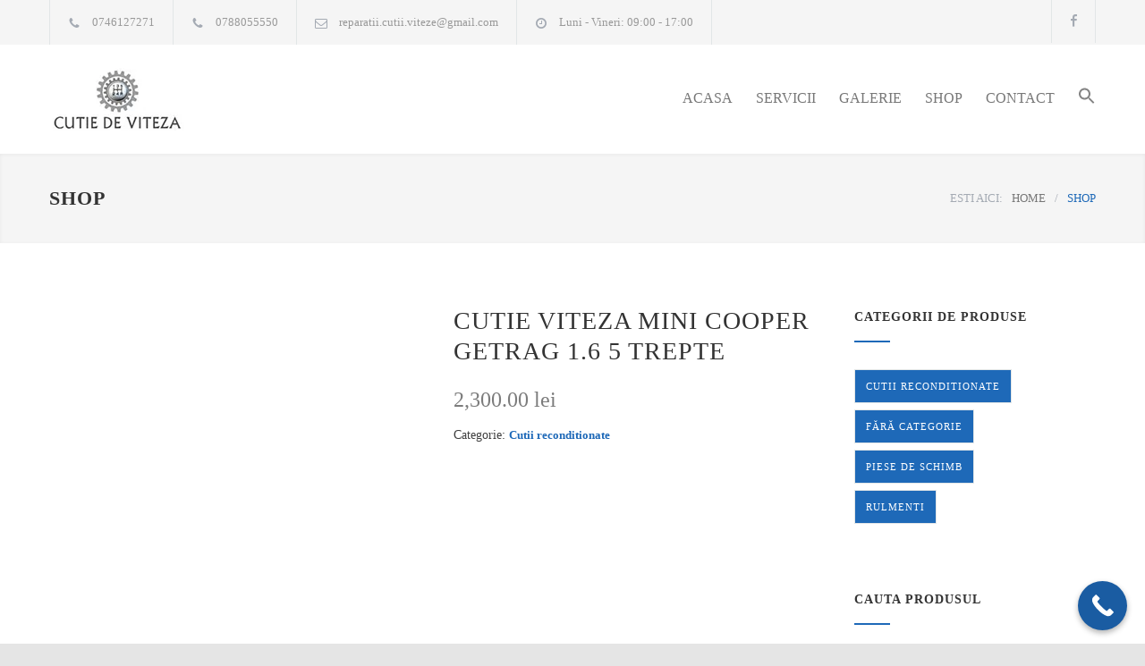

--- FILE ---
content_type: text/html; charset=UTF-8
request_url: https://cutieviteza.ro/produs/cutie-viteza-mini-cooper-getrag-1-6-5-trepte/
body_size: 18926
content:
<!DOCTYPE html><html lang="ro-RO"><head><script data-no-optimize="1">var litespeed_docref=sessionStorage.getItem("litespeed_docref");litespeed_docref&&(Object.defineProperty(document,"referrer",{get:function(){return litespeed_docref}}),sessionStorage.removeItem("litespeed_docref"));</script> <meta http-equiv="content-type" content="text/html; charset=UTF-8" /><meta name="generator" content="WordPress 6.9" /><meta name="viewport" content="width=device-width, initial-scale=1, maximum-scale=1.2" /><meta name="description" content="" /><meta name="format-detection" content="telephone=no" /><link rel="alternate" type="application/rss+xml" title="RSS 2.0" href="https://cutieviteza.ro/feed/" /><link rel="pingback" href="https://cutieviteza.ro/xmlrpc.php" /><link rel="shortcut icon" href="https://cutieviteza.ro/wp-content/uploads/2019/03/favicon.png" /><meta name='robots' content='index, follow, max-image-preview:large, max-snippet:-1, max-video-preview:-1' /><title>Cutie viteza Mini Cooper Getrag 1.6 5 trepte - Cutie Viteze</title><link rel="canonical" href="https://cutieviteza.ro/produs/cutie-viteza-mini-cooper-getrag-1-6-5-trepte/" /><meta property="og:locale" content="ro_RO" /><meta property="og:type" content="article" /><meta property="og:title" content="Cutie viteza Mini Cooper Getrag 1.6 5 trepte - Cutie Viteze" /><meta property="og:description" content="De vanzare cutie de viteze pentru Mini Cooper Mini One Getrag motorizare 1.6 in 5 trepte . Cutia functioneaza perfect . Pretul afisat este cu cutia de viteze defecta la schimb . Innainte de plasarea comenzi va rugam sa verificati telefonic disponibilitatea pieselor." /><meta property="og:url" content="https://cutieviteza.ro/produs/cutie-viteza-mini-cooper-getrag-1-6-5-trepte/" /><meta property="og:site_name" content="Cutie Viteze" /><meta property="article:modified_time" content="2025-06-07T08:06:01+00:00" /><meta property="og:image" content="https://cutieviteza.ro/wp-content/uploads/2020/10/getrag-a.jpeg" /><meta property="og:image:width" content="1137" /><meta property="og:image:height" content="1053" /><meta property="og:image:type" content="image/jpeg" /><meta name="twitter:card" content="summary_large_image" /> <script type="application/ld+json" class="yoast-schema-graph">{"@context":"https://schema.org","@graph":[{"@type":"WebPage","@id":"https://cutieviteza.ro/produs/cutie-viteza-mini-cooper-getrag-1-6-5-trepte/","url":"https://cutieviteza.ro/produs/cutie-viteza-mini-cooper-getrag-1-6-5-trepte/","name":"Cutie viteza Mini Cooper Getrag 1.6 5 trepte - Cutie Viteze","isPartOf":{"@id":"https://cutieviteza.ro/#website"},"primaryImageOfPage":{"@id":"https://cutieviteza.ro/produs/cutie-viteza-mini-cooper-getrag-1-6-5-trepte/#primaryimage"},"image":{"@id":"https://cutieviteza.ro/produs/cutie-viteza-mini-cooper-getrag-1-6-5-trepte/#primaryimage"},"thumbnailUrl":"https://cutieviteza.ro/wp-content/uploads/2020/10/getrag-a.jpeg","datePublished":"2020-10-16T08:05:32+00:00","dateModified":"2025-06-07T08:06:01+00:00","breadcrumb":{"@id":"https://cutieviteza.ro/produs/cutie-viteza-mini-cooper-getrag-1-6-5-trepte/#breadcrumb"},"inLanguage":"ro-RO","potentialAction":[{"@type":"ReadAction","target":["https://cutieviteza.ro/produs/cutie-viteza-mini-cooper-getrag-1-6-5-trepte/"]}]},{"@type":"ImageObject","inLanguage":"ro-RO","@id":"https://cutieviteza.ro/produs/cutie-viteza-mini-cooper-getrag-1-6-5-trepte/#primaryimage","url":"https://cutieviteza.ro/wp-content/uploads/2020/10/getrag-a.jpeg","contentUrl":"https://cutieviteza.ro/wp-content/uploads/2020/10/getrag-a.jpeg","width":1137,"height":1053},{"@type":"BreadcrumbList","@id":"https://cutieviteza.ro/produs/cutie-viteza-mini-cooper-getrag-1-6-5-trepte/#breadcrumb","itemListElement":[{"@type":"ListItem","position":1,"name":"Home","item":"https://cutieviteza.ro/"},{"@type":"ListItem","position":2,"name":"SHOP","item":"https://cutieviteza.ro/shop/"},{"@type":"ListItem","position":3,"name":"Cutie viteza Mini Cooper Getrag 1.6 5 trepte"}]},{"@type":"WebSite","@id":"https://cutieviteza.ro/#website","url":"https://cutieviteza.ro/","name":"Cutie Viteze","description":"","potentialAction":[{"@type":"SearchAction","target":{"@type":"EntryPoint","urlTemplate":"https://cutieviteza.ro/?s={search_term_string}"},"query-input":{"@type":"PropertyValueSpecification","valueRequired":true,"valueName":"search_term_string"}}],"inLanguage":"ro-RO"}]}</script> <link rel='dns-prefetch' href='//fonts.googleapis.com' /><link rel="alternate" type="application/rss+xml" title="Cutie Viteze &raquo; Flux" href="https://cutieviteza.ro/feed/" /><link rel="alternate" type="application/rss+xml" title="Cutie Viteze &raquo; Flux comentarii" href="https://cutieviteza.ro/comments/feed/" /><link rel="alternate" type="application/rss+xml" title="Flux comentarii Cutie Viteze &raquo; Cutie viteza Mini Cooper Getrag 1.6 5 trepte" href="https://cutieviteza.ro/produs/cutie-viteza-mini-cooper-getrag-1-6-5-trepte/feed/" /><link rel="alternate" title="oEmbed (JSON)" type="application/json+oembed" href="https://cutieviteza.ro/wp-json/oembed/1.0/embed?url=https%3A%2F%2Fcutieviteza.ro%2Fprodus%2Fcutie-viteza-mini-cooper-getrag-1-6-5-trepte%2F" /><link rel="alternate" title="oEmbed (XML)" type="text/xml+oembed" href="https://cutieviteza.ro/wp-json/oembed/1.0/embed?url=https%3A%2F%2Fcutieviteza.ro%2Fprodus%2Fcutie-viteza-mini-cooper-getrag-1-6-5-trepte%2F&#038;format=xml" /><link data-optimized="2" rel="stylesheet" href="https://cutieviteza.ro/wp-content/litespeed/css/d8c30df5fd319890573edaed88a19493.css?ver=3176d" /> <script type="litespeed/javascript" data-src="https://cutieviteza.ro/wp-includes/js/jquery/jquery.min.js" id="jquery-core-js"></script> <script></script><link rel="https://api.w.org/" href="https://cutieviteza.ro/wp-json/" /><link rel="alternate" title="JSON" type="application/json" href="https://cutieviteza.ro/wp-json/wp/v2/product/2370" /><link rel="EditURI" type="application/rsd+xml" title="RSD" href="https://cutieviteza.ro/xmlrpc.php?rsd" /><meta name="generator" content="WordPress 6.9" /><meta name="generator" content="WooCommerce 10.4.3" /><link rel='shortlink' href='https://cutieviteza.ro/?p=2370' /> <script type="litespeed/javascript" data-src="https://www.googletagmanager.com/gtag/js?id=UA-214969711-1"></script> <script type="litespeed/javascript">window.dataLayer=window.dataLayer||[];function gtag(){dataLayer.push(arguments)}
gtag('js',new Date());gtag('config','UA-214969711-1')</script> <noscript><img height="1" width="1" style="display:none"
src="https://www.facebook.com/tr?id=330880508878414&ev=PageView&noscript=1"
/></noscript><meta name="facebook-domain-verification" content="gu2vm5nw0qta5dqlbq0zdmu0n2mm39" /> <script type="litespeed/javascript" data-src="https://www.googletagmanager.com/gtag/js?id=AW-10821582302"></script> <script type="litespeed/javascript">window.dataLayer=window.dataLayer||[];function gtag(){dataLayer.push(arguments)}gtag('js',new Date());gtag('config','AW-10821582302')</script> 
 <script type="litespeed/javascript">gtag('config','AW-10821582302/rhlUCNvDzIkDEN77kKgo',{'phone_conversion_number':'0746127271'})</script> 
<noscript><style>.woocommerce-product-gallery{ opacity: 1 !important; }</style></noscript><meta name="generator" content="Powered by WPBakery Page Builder - drag and drop page builder for WordPress."/><meta name="generator" content="Powered by Slider Revolution 6.6.16 - responsive, Mobile-Friendly Slider Plugin for WordPress with comfortable drag and drop interface." />
<noscript><style>.wpb_animate_when_almost_visible { opacity: 1; }</style></noscript></head><body class="wp-singular product-template-default single single-product postid-2370 wp-theme-carservice theme-carservice woocommerce woocommerce-page woocommerce-no-js carservice wpb-js-composer js-comp-ver-7.0 vc_responsive"><div class="site-container"><div class="header-top-bar-container clearfix"><div class="header-top-bar"><div id='carservice_contact_details_list-2' class='widget cs_contact_details_list_widget'><ul class="contact-details clearfix"><li class="template-phone">
<a href="tel:0746127271">
0746127271					</a></li><li class="template-phone">
<a href="tel:0788055550">
0788055550					</a></li><li class="template-mail">
<a href="mailto:reparatii.cutii.viteze@gmail.com">
reparatii.cutii.viteze@gmail.com					</a></li><li class="template-clock">
Luni - Vineri: 09:00 - 17:00</li></ul></div><div id='carservice_social_icons-2' class='widget cs_social_icons_widget'><ul class="social-icons"><li><a  target='_blank' href="https://www.facebook.com/reparatiicutiivitezemanuale/" class="social-facebook"></a></li></ul></div></div>
<a href="#" class="header-toggle template-arrow-up"></a></div><div class="header-container sticky"><div class="vertical-align-table"><div class="header clearfix"><div class="logo vertical-align-cell"><h1><a href="https://cutieviteza.ro" title="Cutie Viteze">
<img data-lazyloaded="1" src="[data-uri]" width="151" height="70" data-src="https://cutieviteza.ro/wp-content/uploads/2019/03/cutiedeviteza-1.jpg" alt="logo">
</a></h1></div>
<a href="#" class="mobile-menu-switch vertical-align-cell">
<span class="line"></span>
<span class="line"></span>
<span class="line"></span>
</a><div class="menu-container clearfix vertical-align-cell"><nav class="menu-meniu-container"><ul id="menu-meniu" class="sf-menu"><li id="menu-item-1641" class="menu-item menu-item-type-post_type menu-item-object-page menu-item-home menu-item-1641"><a href="https://cutieviteza.ro/">ACASA</a></li><li id="menu-item-1643" class="menu-item menu-item-type-post_type menu-item-object-page menu-item-has-children menu-item-1643"><a href="https://cutieviteza.ro/servicii/">SERVICII</a><ul class="sub-menu"><li id="menu-item-1650" class="menu-item menu-item-type-post_type menu-item-object-ql_services menu-item-1650"><a href="https://cutieviteza.ro/services/reparatii-cutii-viteza/">REPARATII CUTII VITEZA</a></li><li id="menu-item-1654" class="menu-item menu-item-type-post_type menu-item-object-ql_services menu-item-1654"><a href="https://cutieviteza.ro/services/cutii-reconditionate/">CUTII RECONDITIONATE</a></li><li id="menu-item-1653" class="menu-item menu-item-type-post_type menu-item-object-ql_services menu-item-1653"><a href="https://cutieviteza.ro/services/piese-de-schimb/">PIESE DE SCHIMB</a></li></ul></li><li id="menu-item-1642" class="menu-item menu-item-type-post_type menu-item-object-page menu-item-1642"><a href="https://cutieviteza.ro/galerie/">GALERIE</a></li><li id="menu-item-1644" class="menu-item menu-item-type-post_type menu-item-object-page current_page_parent menu-item-1644"><a href="https://cutieviteza.ro/shop/">SHOP</a></li><li id="menu-item-1646" class="menu-item menu-item-type-post_type menu-item-object-page menu-item-1646"><a href="https://cutieviteza.ro/contact/">CONTACT</a></li><li class=" astm-search-menu is-menu popup menu-item"><a href="#" role="button" aria-label="Search Icon Link"><svg width="20" height="20" class="search-icon" role="img" viewBox="2 9 20 5" focusable="false" aria-label="Search">
<path class="search-icon-path" d="M15.5 14h-.79l-.28-.27C15.41 12.59 16 11.11 16 9.5 16 5.91 13.09 3 9.5 3S3 5.91 3 9.5 5.91 16 9.5 16c1.61 0 3.09-.59 4.23-1.57l.27.28v.79l5 4.99L20.49 19l-4.99-5zm-6 0C7.01 14 5 11.99 5 9.5S7.01 5 9.5 5 14 7.01 14 9.5 11.99 14 9.5 14z"></path></svg></a></li></ul></nav></div><div class="mobile-menu-container"><div class="mobile-menu-divider"></div><nav class="menu-meniu-container"><ul id="menu-meniu-1" class="mobile-menu collapsible-mobile-submenus"><li class="menu-item menu-item-type-post_type menu-item-object-page menu-item-home menu-item-1641"><a href="https://cutieviteza.ro/">ACASA</a></li><li class="menu-item menu-item-type-post_type menu-item-object-page menu-item-has-children menu-item-1643"><a href="https://cutieviteza.ro/servicii/">SERVICII</a><a href="#" class="template-arrow-menu"></a><ul class="sub-menu"><li class="menu-item menu-item-type-post_type menu-item-object-ql_services menu-item-1650"><a href="https://cutieviteza.ro/services/reparatii-cutii-viteza/">REPARATII CUTII VITEZA</a></li><li class="menu-item menu-item-type-post_type menu-item-object-ql_services menu-item-1654"><a href="https://cutieviteza.ro/services/cutii-reconditionate/">CUTII RECONDITIONATE</a></li><li class="menu-item menu-item-type-post_type menu-item-object-ql_services menu-item-1653"><a href="https://cutieviteza.ro/services/piese-de-schimb/">PIESE DE SCHIMB</a></li></ul></li><li class="menu-item menu-item-type-post_type menu-item-object-page menu-item-1642"><a href="https://cutieviteza.ro/galerie/">GALERIE</a></li><li class="menu-item menu-item-type-post_type menu-item-object-page current_page_parent menu-item-1644"><a href="https://cutieviteza.ro/shop/">SHOP</a></li><li class="menu-item menu-item-type-post_type menu-item-object-page menu-item-1646"><a href="https://cutieviteza.ro/contact/">CONTACT</a></li><li class=" astm-search-menu is-menu popup menu-item"><a href="#" role="button" aria-label="Search Icon Link"><svg width="20" height="20" class="search-icon" role="img" viewBox="2 9 20 5" focusable="false" aria-label="Search">
<path class="search-icon-path" d="M15.5 14h-.79l-.28-.27C15.41 12.59 16 11.11 16 9.5 16 5.91 13.09 3 9.5 3S3 5.91 3 9.5 5.91 16 9.5 16c1.61 0 3.09-.59 4.23-1.57l.27.28v.79l5 4.99L20.49 19l-4.99-5zm-6 0C7.01 14 5 11.99 5 9.5S7.01 5 9.5 5 14 7.01 14 9.5 11.99 14 9.5 14z"></path></svg></a></li></ul></nav></div></div></div></div><div class="theme-page padding-bottom-70"><div class="vc_row wpb_row vc_row-fluid gray full-width page-header vertical-align-table"><div class="vc_row wpb_row vc_inner vc_row-fluid"><div class="page-header-left"><h1>SHOP</h1></div><div class="page-header-right"><div class="bread-crumb-container">
<label>ESTI AICI:</label><ul class="bread-crumb"><li>
<a href="https://cutieviteza.ro" title="Home">
HOME							</a></li><li class="separator">
&#47;</li><li>
SHOP</li></ul></div></div></div></div><div class="clearfix"><div class="vc_row wpb_row vc_row-fluid margin-top-70"><div class="vc_col-sm-9 wpb_column vc_column_container"><div class="wpb_wrapper"><div class="woocommerce-notices-wrapper"></div><div id="product-2370" class="product type-product post-2370 status-publish first instock product_cat-cutii-reconditionate has-post-thumbnail shipping-taxable purchasable product-type-simple"><div class="woocommerce-product-gallery woocommerce-product-gallery--with-images woocommerce-product-gallery--columns-4 images" data-columns="4" style="opacity: 0; transition: opacity .25s ease-in-out;"><div class="woocommerce-product-gallery__wrapper"><div data-thumb="https://cutieviteza.ro/wp-content/uploads/2020/10/getrag-a-150x150.jpeg" data-thumb-alt="Cutie viteza Mini Cooper Getrag 1.6 5 trepte" data-thumb-srcset="https://cutieviteza.ro/wp-content/uploads/2020/10/getrag-a-150x150.jpeg 150w, https://cutieviteza.ro/wp-content/uploads/2020/10/getrag-a-300x300.jpeg 300w, https://cutieviteza.ro/wp-content/uploads/2020/10/getrag-a-90x90.jpeg 90w"  data-thumb-sizes="(max-width: 150px) 100vw, 150px" class="woocommerce-product-gallery__image"><a href="https://cutieviteza.ro/wp-content/uploads/2020/10/getrag-a.jpeg"><img width="600" height="556" src="https://cutieviteza.ro/wp-content/uploads/2020/10/getrag-a-600x556.jpeg" class="wp-post-image" alt="Cutie viteza Mini Cooper Getrag 1.6 5 trepte" data-caption="" data-src="https://cutieviteza.ro/wp-content/uploads/2020/10/getrag-a.jpeg" data-large_image="https://cutieviteza.ro/wp-content/uploads/2020/10/getrag-a.jpeg" data-large_image_width="1137" data-large_image_height="1053" decoding="async" fetchpriority="high" srcset="https://cutieviteza.ro/wp-content/uploads/2020/10/getrag-a-600x556.jpeg 600w, https://cutieviteza.ro/wp-content/uploads/2020/10/getrag-a-300x278.jpeg 300w, https://cutieviteza.ro/wp-content/uploads/2020/10/getrag-a-768x711.jpeg 768w, https://cutieviteza.ro/wp-content/uploads/2020/10/getrag-a-1024x948.jpeg 1024w, https://cutieviteza.ro/wp-content/uploads/2020/10/getrag-a.jpeg 1137w" sizes="(max-width: 600px) 100vw, 600px" /></a></div><div data-thumb="https://cutieviteza.ro/wp-content/uploads/2020/10/getrag-b-150x150.jpeg" data-thumb-alt="Cutie viteza Mini Cooper Getrag 1.6 5 trepte - imagine 2" data-thumb-srcset="https://cutieviteza.ro/wp-content/uploads/2020/10/getrag-b-150x150.jpeg 150w, https://cutieviteza.ro/wp-content/uploads/2020/10/getrag-b-300x300.jpeg 300w, https://cutieviteza.ro/wp-content/uploads/2020/10/getrag-b-90x90.jpeg 90w"  data-thumb-sizes="(max-width: 150px) 100vw, 150px" class="woocommerce-product-gallery__image"><a href="https://cutieviteza.ro/wp-content/uploads/2020/10/getrag-b.jpeg"><img width="600" height="629" src="https://cutieviteza.ro/wp-content/uploads/2020/10/getrag-b-600x629.jpeg" class="" alt="Cutie viteza Mini Cooper Getrag 1.6 5 trepte - imagine 2" data-caption="" data-src="https://cutieviteza.ro/wp-content/uploads/2020/10/getrag-b.jpeg" data-large_image="https://cutieviteza.ro/wp-content/uploads/2020/10/getrag-b.jpeg" data-large_image_width="1077" data-large_image_height="1129" decoding="async" srcset="https://cutieviteza.ro/wp-content/uploads/2020/10/getrag-b-600x629.jpeg 600w, https://cutieviteza.ro/wp-content/uploads/2020/10/getrag-b-286x300.jpeg 286w, https://cutieviteza.ro/wp-content/uploads/2020/10/getrag-b-768x805.jpeg 768w, https://cutieviteza.ro/wp-content/uploads/2020/10/getrag-b-977x1024.jpeg 977w, https://cutieviteza.ro/wp-content/uploads/2020/10/getrag-b.jpeg 1077w" sizes="(max-width: 600px) 100vw, 600px" /></a></div></div></div><div class="summary entry-summary"><h1 class="product_title entry-title">Cutie viteza Mini Cooper Getrag 1.6 5 trepte</h1><p class="price"><span class="woocommerce-Price-amount amount"><bdi>2,300.00&nbsp;<span class="woocommerce-Price-currencySymbol">lei</span></bdi></span></p><form class="cart" action="https://cutieviteza.ro/produs/cutie-viteza-mini-cooper-getrag-1-6-5-trepte/" method="post" enctype='multipart/form-data'><div class="quantity">
<label class="screen-reader-text" for="quantity_69704a282929b">Cutie viteza Mini Cooper Getrag 1.6 5 trepte quantity</label>
<input type="button" class="minus" value="-"><input
type="number"
id="quantity_69704a282929b"
class="input-text qty text"
name="quantity"
value="1"
aria-label="Product quantity"
size="4"
min="1"
max=""
step="1"
placeholder=""
inputmode="numeric"
autocomplete="off"
/><input type="button" class="plus" value="+"></div><button type="submit" name="add-to-cart" value="2370" class="single_add_to_cart_button button alt">ADD TO CART</button></form><div class="product_meta">
<span class="posted_in">Categorie: <a href="https://cutieviteza.ro/categorie-produs/cutii-reconditionate/" rel="tag">Cutii reconditionate</a></span></div></div><div class="woocommerce-tabs wc-tabs-wrapper"><ul class="tabs wc-tabs" role="tablist"><li role="presentation" class="description_tab" id="tab-title-description">
<a href="#tab-description" role="tab" aria-controls="tab-description">
Descriere					</a></li><li role="presentation" class="reviews_tab" id="tab-title-reviews">
<a href="#tab-reviews" role="tab" aria-controls="tab-reviews">
Recenzii (0)					</a></li></ul><div class="woocommerce-Tabs-panel woocommerce-Tabs-panel--description panel entry-content wc-tab" id="tab-description" role="tabpanel" aria-labelledby="tab-title-description"><p>De vanzare cutie de viteze pentru Mini Cooper Mini One Getrag motorizare 1.6 in 5 trepte .<br />
Cutia functioneaza perfect .<br />
Pretul afisat este cu cutia de viteze defecta la schimb .<br />
Innainte de plasarea comenzi va rugam sa verificati telefonic disponibilitatea pieselor.</p></div><div class="woocommerce-Tabs-panel woocommerce-Tabs-panel--reviews panel entry-content wc-tab" id="tab-reviews" role="tabpanel" aria-labelledby="tab-title-reviews"><div id="reviews" class="woocommerce-Reviews"><div id="comments"><p class="woocommerce-noreviews">Nu exista review-uri.</p></div><div id="review_form_wrapper"><div id="review_form"><div id="respond" class="comment-respond">
<span id="reply-title" class="comment-reply-title">Be the first to review &ldquo;Cutie viteza Mini Cooper Getrag 1.6 5 trepte&rdquo; <small><a rel="nofollow" id="cancel-comment-reply-link" href="/produs/cutie-viteza-mini-cooper-getrag-1-6-5-trepte/#respond" style="display:none;">Anulează răspunsul</a></small></span><form action="https://cutieviteza.ro/wp-comments-post.php" method="post" id="commentform" class="comment-form"><p class="comment-notes"><span id="email-notes">Adresa ta de email nu va fi publicată.</span> <span class="required-field-message">Câmpurile obligatorii sunt marcate cu <span class="required">*</span></span></p><div class="comment-form-rating"><label for="rating">Raiting oferit&nbsp;<span class="required">*</span></label><select name="rating" id="rating" required><option value="">Rate&hellip;</option><option value="5">Perfect</option><option value="4">Good</option><option value="3">Average</option><option value="2">Not that bad</option><option value="1">Very poor</option>
</select></div><p class="comment-form-comment"><label for="comment">Your review&nbsp;<span class="required">*</span></label><textarea id="comment" name="comment" cols="45" rows="8" required></textarea></p><p class="comment-form-author"><label for="author">Name&nbsp;<span class="required">*</span></label><input id="author" name="author" type="text" value="" size="30" required /></p><p class="comment-form-email"><label for="email">Email&nbsp;<span class="required">*</span></label><input id="email" name="email" type="email" value="" size="30" required /></p><input class="ct-ultimate-gdpr-consent-field" type="checkbox" name="ct-ultimate-gdpr-consent-field" required id="ct-ultimate-gdpr-consent-field-wp-comments"/>
<label for="ct-ultimate-gdpr-consent-field-wp-comments">
Sunt de acord cu stocarea datelor mele conform Politicii de confidențialitate</label><p class="form-submit"><input name="submit" type="submit" id="submit" class="submit" value="Trimite" /> <input type='hidden' name='comment_post_ID' value='2370' id='comment_post_ID' />
<input type='hidden' name='comment_parent' id='comment_parent' value='0' /></p></form></div></div></div><div class="clear"></div></div></div></div><section class="related products page-margin-top-section"><h2>Related products</h2><ul class="products columns-4"><li class="product type-product post-1942 status-publish first instock product_cat-cutii-reconditionate has-post-thumbnail shipping-taxable purchasable product-type-simple">
<a href="https://cutieviteza.ro/produs/grup-vw-t5-2-5-4x4/" class="woocommerce-LoopProduct-link woocommerce-loop-product__link"><img data-lazyloaded="1" src="[data-uri]" width="300" height="300" data-src="https://cutieviteza.ro/wp-content/uploads/2019/11/grup-1-300x300.jpeg" class="attachment-woocommerce_thumbnail size-woocommerce_thumbnail" alt="Grup VW T5 2.5 4x4" decoding="async" data-srcset="https://cutieviteza.ro/wp-content/uploads/2019/11/grup-1-300x300.jpeg 300w, https://cutieviteza.ro/wp-content/uploads/2019/11/grup-1-150x150.jpeg 150w, https://cutieviteza.ro/wp-content/uploads/2019/11/grup-1-90x90.jpeg 90w" data-sizes="(max-width: 300px) 100vw, 300px" /><h2 class="woocommerce-loop-product__title">Grup VW T5 2.5 4&#215;4</h2>
<span class="price"><span class="woocommerce-Price-amount amount"><bdi>1,800.00&nbsp;<span class="woocommerce-Price-currencySymbol">lei</span></bdi></span></span>
</a><a href="/produs/cutie-viteza-mini-cooper-getrag-1-6-5-trepte/?add-to-cart=1942" aria-describedby="woocommerce_loop_add_to_cart_link_describedby_1942" data-quantity="1" class="button product_type_simple add_to_cart_button ajax_add_to_cart" data-product_id="1942" data-product_sku="" aria-label="Adaugă în coș: &amp;lbquo;Grup VW T5 2.5 4x4&rdquo;" rel="nofollow" data-success_message="&bdquo;Grup VW T5 2.5 4x4&rdquo; a fost adăugat în coș" role="button">ADD TO CART</a>	<span id="woocommerce_loop_add_to_cart_link_describedby_1942" class="screen-reader-text">
</span></li><li class="product type-product post-1840 status-publish instock product_cat-cutii-reconditionate has-post-thumbnail shipping-taxable purchasable product-type-simple">
<a href="https://cutieviteza.ro/produs/cutie-de-viteza-vw-audi-seat-1-2-1-4-tsi-6-trepte/" class="woocommerce-LoopProduct-link woocommerce-loop-product__link"><img data-lazyloaded="1" src="[data-uri]" width="300" height="300" data-src="https://cutieviteza.ro/wp-content/uploads/2019/06/NBW-300x300.jpeg" class="attachment-woocommerce_thumbnail size-woocommerce_thumbnail" alt="Cutie de viteza VW , AUDI, SEAT 1.2 / 1.4 TSI 6 TREPTE cod NBW" decoding="async" loading="lazy" data-srcset="https://cutieviteza.ro/wp-content/uploads/2019/06/NBW-300x300.jpeg 300w, https://cutieviteza.ro/wp-content/uploads/2019/06/NBW-150x150.jpeg 150w, https://cutieviteza.ro/wp-content/uploads/2019/06/NBW-90x90.jpeg 90w" data-sizes="auto, (max-width: 300px) 100vw, 300px" /><h2 class="woocommerce-loop-product__title">Cutie de viteza VW , AUDI, SEAT 1.2 / 1.4 TSI 6 TREPTE cod NBW</h2>
<span class="price"><span class="woocommerce-Price-amount amount"><bdi>3,000.00&nbsp;<span class="woocommerce-Price-currencySymbol">lei</span></bdi></span></span>
</a><a href="/produs/cutie-viteza-mini-cooper-getrag-1-6-5-trepte/?add-to-cart=1840" aria-describedby="woocommerce_loop_add_to_cart_link_describedby_1840" data-quantity="1" class="button product_type_simple add_to_cart_button ajax_add_to_cart" data-product_id="1840" data-product_sku="" aria-label="Adaugă în coș: &amp;lbquo;Cutie de viteza VW , AUDI, SEAT 1.2 / 1.4 TSI 6 TREPTE cod NBW&rdquo;" rel="nofollow" data-success_message="&bdquo;Cutie de viteza VW , AUDI, SEAT 1.2 / 1.4 TSI 6 TREPTE cod NBW&rdquo; a fost adăugat în coș" role="button">ADD TO CART</a>	<span id="woocommerce_loop_add_to_cart_link_describedby_1840" class="screen-reader-text">
</span></li><li class="product type-product post-1761 status-publish instock product_cat-cutii-reconditionate has-post-thumbnail shipping-taxable purchasable product-type-simple">
<a href="https://cutieviteza.ro/produs/cutie-de-viteza-m32-opel-astra-h-1-7-cdti-6-trepte/" class="woocommerce-LoopProduct-link woocommerce-loop-product__link"><img data-lazyloaded="1" src="[data-uri]" width="300" height="300" data-src="https://cutieviteza.ro/wp-content/uploads/2019/04/M32-FATA-300x300.jpeg" class="attachment-woocommerce_thumbnail size-woocommerce_thumbnail" alt="Cutie de viteze manuala  M32 OPEL ASTRA H 1.7 CDTI 6 TREPTE cod 55186625" decoding="async" loading="lazy" data-srcset="https://cutieviteza.ro/wp-content/uploads/2019/04/M32-FATA-300x300.jpeg 300w, https://cutieviteza.ro/wp-content/uploads/2019/04/M32-FATA-150x150.jpeg 150w, https://cutieviteza.ro/wp-content/uploads/2019/04/M32-FATA-90x90.jpeg 90w" data-sizes="auto, (max-width: 300px) 100vw, 300px" /><h2 class="woocommerce-loop-product__title">Cutie de viteze manuala  M32 OPEL ASTRA H 1.7 CDTI 6 TREPTE cod 55186625</h2>
<span class="price"><span class="woocommerce-Price-amount amount"><bdi>1,900.00&nbsp;<span class="woocommerce-Price-currencySymbol">lei</span></bdi></span></span>
</a><a href="/produs/cutie-viteza-mini-cooper-getrag-1-6-5-trepte/?add-to-cart=1761" aria-describedby="woocommerce_loop_add_to_cart_link_describedby_1761" data-quantity="1" class="button product_type_simple add_to_cart_button ajax_add_to_cart" data-product_id="1761" data-product_sku="" aria-label="Adaugă în coș: &amp;lbquo;Cutie de viteze manuala  M32 OPEL ASTRA H 1.7 CDTI 6 TREPTE cod 55186625&rdquo;" rel="nofollow" data-success_message="&bdquo;Cutie de viteze manuala  M32 OPEL ASTRA H 1.7 CDTI 6 TREPTE cod 55186625&rdquo; a fost adăugat în coș" role="button">ADD TO CART</a>	<span id="woocommerce_loop_add_to_cart_link_describedby_1761" class="screen-reader-text">
</span></li><li class="product type-product post-1889 status-publish last instock product_cat-cutii-reconditionate has-post-thumbnail shipping-taxable purchasable product-type-simple">
<a href="https://cutieviteza.ro/produs/cutie-de-viteza-vw-up-1-0/" class="woocommerce-LoopProduct-link woocommerce-loop-product__link"><img data-lazyloaded="1" src="[data-uri]" width="300" height="300" data-src="https://cutieviteza.ro/wp-content/uploads/2019/09/UP-fata-300x300.jpeg" class="attachment-woocommerce_thumbnail size-woocommerce_thumbnail" alt="Cutie de viteza VW UP 1.0" decoding="async" loading="lazy" data-srcset="https://cutieviteza.ro/wp-content/uploads/2019/09/UP-fata-300x300.jpeg 300w, https://cutieviteza.ro/wp-content/uploads/2019/09/UP-fata-150x150.jpeg 150w, https://cutieviteza.ro/wp-content/uploads/2019/09/UP-fata-90x90.jpeg 90w" data-sizes="auto, (max-width: 300px) 100vw, 300px" /><h2 class="woocommerce-loop-product__title">Cutie de viteza VW UP 1.0</h2>
<span class="price"><span class="woocommerce-Price-amount amount"><bdi>1,200.00&nbsp;<span class="woocommerce-Price-currencySymbol">lei</span></bdi></span></span>
</a><a href="/produs/cutie-viteza-mini-cooper-getrag-1-6-5-trepte/?add-to-cart=1889" aria-describedby="woocommerce_loop_add_to_cart_link_describedby_1889" data-quantity="1" class="button product_type_simple add_to_cart_button ajax_add_to_cart" data-product_id="1889" data-product_sku="" aria-label="Adaugă în coș: &amp;lbquo;Cutie de viteza VW UP 1.0&rdquo;" rel="nofollow" data-success_message="&bdquo;Cutie de viteza VW UP 1.0&rdquo; a fost adăugat în coș" role="button">ADD TO CART</a>	<span id="woocommerce_loop_add_to_cart_link_describedby_1889" class="screen-reader-text">
</span></li></ul></section></div></div></div><div class="vc_col-sm-3 wpb_column vc_column_container"><div class="wpb_wrapper"><div class="wpb_widgetised_column wpb_content_element clearfix"><div class="wpb_wrapper"><div id='woocommerce_product_categories-3' class='widget woocommerce widget_product_categories clearfix page-margin-top-section'><h6 class='box-header'>CATEGORII DE PRODUSE</h6><ul class="product-categories"><li class="cat-item cat-item-54 current-cat"><a href="https://cutieviteza.ro/categorie-produs/cutii-reconditionate/">Cutii reconditionate</a></li><li class="cat-item cat-item-45"><a href="https://cutieviteza.ro/categorie-produs/fara-categorie/">Fără categorie</a></li><li class="cat-item cat-item-55"><a href="https://cutieviteza.ro/categorie-produs/piese/">Piese de schimb</a></li><li class="cat-item cat-item-56"><a href="https://cutieviteza.ro/categorie-produs/rulmenti/">Rulmenti</a></li></ul></div><div id='woocommerce_product_search-3' class='widget woocommerce widget_product_search clearfix page-margin-top-section'><h6 class='box-header'>CAUTA PRODUSUL</h6><form role="search" method="get" class="woocommerce-product-search" action="https://cutieviteza.ro/">
<label class="screen-reader-text" for="woocommerce-product-search-field-0">Caută după:</label>
<input type="search" id="woocommerce-product-search-field-0" class="search-field" placeholder="Caută produse…" value="" name="s" />
<button type="submit" value="Caută" class="">Caută</button>
<input type="hidden" name="post_type" value="product" /></form></div></div></div></div></div></div></div></div><div class="vc_row wpb_row vc_row-fluid dark-gray full-width footer-row padding-top-30 padding-bottom-50"><div class="vc_row wpb_row vc_row-fluid padding-bottom-30"><div class="vc_row wpb_row vc_inner vc_row-fluid"><div class='vc_col-sm-4 wpb_column vc_column_container widget cs_contact_info_widget'><div class="contact-details-box sl-small-location-map"><p>com. Viisoara, jud. Cluj<br />
Câmpia Turzi, Romania</p></div></div><div class='vc_col-sm-4 wpb_column vc_column_container widget cs_contact_info_widget'><div class="contact-details-box sl-small-phone-circle"><p>Contacteaza-ne telefonic<br />
<a href="tel:0746127271">0746127271</a> /<a href="tel: 0788055550"> 0788055550</a></p></div></div><div class='vc_col-sm-4 wpb_column vc_column_container widget cs_contact_info_widget'><div class="contact-details-box sl-small-email"><p>Adresa de Email<br />
reparatii.cutii.viteze@gmail.com</p></div></div></div></div><div class="vc_row wpb_row vc_row-fluid top-border page-padding-top"><div class="vc_row wpb_row vc_inner vc_row-fluid row-4-4"><div class='vc_col-sm-3 wpb_column vc_column_container widget cs_contact_details_widget'><h6 class='box-header'>DESPRE NOI</h6><ul class="list simple margin-top-20 clearfix"><li>com. Viisoara, jud. Cluj</li><li>Câmpia Turzi, Romania</li><li><span>Telefon: <a href="tel:0746127271">0746127271</a> /<a href="tel: 0788055550"> 0788055550</a></li></span><li><span>Email: <a href="mailto:reparatii.cutii.viteze@gmail.com">reparatii.cutii.viteze@gmail.com</span></a></li></ul><ul class="social-icons gray margin-top-26 clearfix"><li><a target='_blank' href="https://www.facebook.com/reparatiicutiivitezemanuale/" class="social-facebook"></a></li></ul></div><div class='vc_col-sm-3 wpb_column vc_column_container widget cs_list_widget'><h6 class='box-header'>SERVICIILE NOASTRE</h6><ul class="list margin-top-20"><li class="template-bullet"><a href="https://cutieviteza.ro/services/reparatii-cutii-viteze/">Reparatii cutii viteze</a></li><li class="template-bullet"><a href="https://cutieviteza.ro/services/reconditionare-cutii/">Cutii reconditionate</a></li><li class="template-bullet"><a href="https://cutieviteza.ro/services/piese-de-schimb/">Piese de schimb</a></li></ul></div><div class='vc_col-sm-3 wpb_column vc_column_container widget cs_contact_details_widget'><h6 class='box-header'>PROGRAM</h6><ul class="list simple margin-top-20"><li><span>Luni:</span>9:00 - 17:00</li><li><span>Marti:</span>9:00 - 17:00</li><li><span>Miercuri:</span>9:00 - 17:00</li><li><span>Joi:</span>9:00 - 17:00</li><li><span>Vineri:</span>9:00 - 17:00</li><li><span>Sambata:</span>Inchis</li><li><span>Duminica:</span>Inchis</li></ul></div><div class='vc_col-sm-3 wpb_column vc_column_container widget cs_list_widget'><h6 class='box-header'>Protectia datelor</h6><ul class="list margin-top-20"><li class="template-bullet"><a href="https://cutieviteza.ro/politica-de-confidentialitate/">Politica de confidentialitate</a></li></ul></div></div></div></div><div class="vc_row wpb_row vc_row-fluid align-center padding-top-bottom-30">
<span class="copyright">
© Copyright 2024 Developed by <a href="https://fivetn.com/">Fivetn Development</a>				</span></div></div><div class="background-overlay"></div>
<a href="#top" class="scroll-top animated-element template-arrow-up" title="Scroll to top"></a> <script type="speculationrules">{"prefetch":[{"source":"document","where":{"and":[{"href_matches":"/*"},{"not":{"href_matches":["/wp-*.php","/wp-admin/*","/wp-content/uploads/*","/wp-content/*","/wp-content/plugins/*","/wp-content/themes/carservice/*","/*\\?(.+)"]}},{"not":{"selector_matches":"a[rel~=\"nofollow\"]"}},{"not":{"selector_matches":".no-prefetch, .no-prefetch a"}}]},"eagerness":"conservative"}]}</script> <script type="application/ld+json">{"@context":"https://schema.org/","@type":"Product","@id":"https://cutieviteza.ro/produs/cutie-viteza-mini-cooper-getrag-1-6-5-trepte/#product","name":"Cutie viteza Mini Cooper Getrag 1.6 5 trepte","url":"https://cutieviteza.ro/produs/cutie-viteza-mini-cooper-getrag-1-6-5-trepte/","description":"De vanzare cutie de viteze pentru Mini Cooper Mini One Getrag motorizare 1.6 in 5 trepte .\r\nCutia functioneaza perfect .\r\nPretul afisat este cu cutia de viteze defecta la schimb .\r\nInnainte de plasarea comenzi va rugam sa verificati telefonic disponibilitatea pieselor.","image":"https://cutieviteza.ro/wp-content/uploads/2020/10/getrag-a.jpeg","sku":2370,"offers":[{"@type":"Offer","priceSpecification":[{"@type":"UnitPriceSpecification","price":"2300.00","priceCurrency":"RON","valueAddedTaxIncluded":false,"validThrough":"2027-12-31"}],"priceValidUntil":"2027-12-31","availability":"https://schema.org/InStock","url":"https://cutieviteza.ro/produs/cutie-viteza-mini-cooper-getrag-1-6-5-trepte/","seller":{"@type":"Organization","name":"Cutie Viteze","url":"https://cutieviteza.ro"}}]}</script><div id="is-popup-wrapper" style="display:none"><div class="popup-search-close"></div><div class="is-popup-search-form"><form data-min-no-for-search=1 data-result-box-max-height=400 data-form-id=2377 class="is-search-form is-form-style is-form-style-3 is-form-id-2377 is-ajax-search" action="https://cutieviteza.ro/" method="get" role="search" ><label for="is-search-input-2377"><span class="is-screen-reader-text">Search for:</span><input  type="search" id="is-search-input-2377" name="s" value="" class="is-search-input" placeholder="Search here..." autocomplete=off /><span class="is-loader-image" style="display: none;background-image:url(https://cutieviteza.ro/wp-content/plugins/add-search-to-menu/public/images/spinner.gif);" ></span></label><button type="submit" class="is-search-submit"><span class="is-screen-reader-text">Search Button</span><span class="is-search-icon"><svg focusable="false" aria-label="Search" xmlns="http://www.w3.org/2000/svg" viewBox="0 0 24 24" width="24px"><path d="M15.5 14h-.79l-.28-.27C15.41 12.59 16 11.11 16 9.5 16 5.91 13.09 3 9.5 3S3 5.91 3 9.5 5.91 16 9.5 16c1.61 0 3.09-.59 4.23-1.57l.27.28v.79l5 4.99L20.49 19l-4.99-5zm-6 0C7.01 14 5 11.99 5 9.5S7.01 5 9.5 5 14 7.01 14 9.5 11.99 14 9.5 14z"></path></svg></span></button><input type="hidden" name="post_type" value="product" /></form></div></div>
<a aria-label="Call Now Button" href="tel:+40746127271" id="callnowbutton" class="call-now-button  cnb-zoom-100  cnb-zindex-10  cnb-single cnb-right cnb-displaymode cnb-displaymode-always" style="background-image:url([data-uri]); background-color:#1a5ca2;" onclick='return gtag_report_conversion("tel:+40746127271");'><span>Call Now Button</span></a><div
id="ct-ultimate-gdpr-cookie-popup"
class="ct-ultimate-gdpr-cookie-popup-standard-settings ct-ultimate-gdpr-cookie-bottomPanel ct-ultimate-gdpr-cookie-popup-modern ct-ultimate-gdpr-cookie-popup-button-rounded"
style="background-color: #1e69b8;
color: #ffffff;
bottom: 0px; width: 100%; border-radius: 0;"><div class='ct-container ct-ultimate-gdpr-cookie-popup-bottomPanel'><div id="ct-ultimate-gdpr-cookie-content" >
Pentru a asigura buna functionalitate a acestui site si o experianta placuta si complexa a utilizatorului, folosim cookie-uri.</div><div class='ct-ultimate-gdpr-cookie-buttons ct-clearfix'><div
id="ct-ultimate-gdpr-cookie-accept"
class="cookie-buttons"
style="border-color:#ffffff;background-color:#1e69b8; color:#ffffff;">
<span class='fa fa-check ct-ultimate-gdpr-button-icon-left'></span>Acceptă</div><div
id="ct-ultimate-gdpr-cookie-read-more"
class="cookie-buttons"
style="border-color: #ffffff; background-color: #1e69b8; color: #ffffff;">Citește mai mult<span class='fa fa-long-arrow-right ct-ultimate-gdpr-button-icon-right'></span></div></div><div class="ct-clearfix"></div></div></div><div id="photoswipe-fullscreen-dialog" class="pswp" tabindex="-1" role="dialog" aria-modal="true" aria-hidden="true" aria-label="Imagine pe ecran întreg"><div class="pswp__bg"></div><div class="pswp__scroll-wrap"><div class="pswp__container"><div class="pswp__item"></div><div class="pswp__item"></div><div class="pswp__item"></div></div><div class="pswp__ui pswp__ui--hidden"><div class="pswp__top-bar"><div class="pswp__counter"></div>
<button class="pswp__button pswp__button--zoom" aria-label="Mărește/micșorează"></button>
<button class="pswp__button pswp__button--fs" aria-label="Comută la ecran complet"></button>
<button class="pswp__button pswp__button--share" aria-label="Partajează"></button>
<button class="pswp__button pswp__button--close" aria-label="Închide (Esc)"></button><div class="pswp__preloader"><div class="pswp__preloader__icn"><div class="pswp__preloader__cut"><div class="pswp__preloader__donut"></div></div></div></div></div><div class="pswp__share-modal pswp__share-modal--hidden pswp__single-tap"><div class="pswp__share-tooltip"></div></div>
<button class="pswp__button pswp__button--arrow--left" aria-label="Anterior (săgeată stânga)"></button>
<button class="pswp__button pswp__button--arrow--right" aria-label="Următor (săgeată dreapta)"></button><div class="pswp__caption"><div class="pswp__caption__center"></div></div></div></div></div> <script id="wp-emoji-settings" type="application/json">{"baseUrl":"https://s.w.org/images/core/emoji/17.0.2/72x72/","ext":".png","svgUrl":"https://s.w.org/images/core/emoji/17.0.2/svg/","svgExt":".svg","source":{"concatemoji":"https://cutieviteza.ro/wp-includes/js/wp-emoji-release.min.js"}}</script> <script type="module">/*  */
/*! This file is auto-generated */
const a=JSON.parse(document.getElementById("wp-emoji-settings").textContent),o=(window._wpemojiSettings=a,"wpEmojiSettingsSupports"),s=["flag","emoji"];function i(e){try{var t={supportTests:e,timestamp:(new Date).valueOf()};sessionStorage.setItem(o,JSON.stringify(t))}catch(e){}}function c(e,t,n){e.clearRect(0,0,e.canvas.width,e.canvas.height),e.fillText(t,0,0);t=new Uint32Array(e.getImageData(0,0,e.canvas.width,e.canvas.height).data);e.clearRect(0,0,e.canvas.width,e.canvas.height),e.fillText(n,0,0);const a=new Uint32Array(e.getImageData(0,0,e.canvas.width,e.canvas.height).data);return t.every((e,t)=>e===a[t])}function p(e,t){e.clearRect(0,0,e.canvas.width,e.canvas.height),e.fillText(t,0,0);var n=e.getImageData(16,16,1,1);for(let e=0;e<n.data.length;e++)if(0!==n.data[e])return!1;return!0}function u(e,t,n,a){switch(t){case"flag":return n(e,"\ud83c\udff3\ufe0f\u200d\u26a7\ufe0f","\ud83c\udff3\ufe0f\u200b\u26a7\ufe0f")?!1:!n(e,"\ud83c\udde8\ud83c\uddf6","\ud83c\udde8\u200b\ud83c\uddf6")&&!n(e,"\ud83c\udff4\udb40\udc67\udb40\udc62\udb40\udc65\udb40\udc6e\udb40\udc67\udb40\udc7f","\ud83c\udff4\u200b\udb40\udc67\u200b\udb40\udc62\u200b\udb40\udc65\u200b\udb40\udc6e\u200b\udb40\udc67\u200b\udb40\udc7f");case"emoji":return!a(e,"\ud83e\u1fac8")}return!1}function f(e,t,n,a){let r;const o=(r="undefined"!=typeof WorkerGlobalScope&&self instanceof WorkerGlobalScope?new OffscreenCanvas(300,150):document.createElement("canvas")).getContext("2d",{willReadFrequently:!0}),s=(o.textBaseline="top",o.font="600 32px Arial",{});return e.forEach(e=>{s[e]=t(o,e,n,a)}),s}function r(e){var t=document.createElement("script");t.src=e,t.defer=!0,document.head.appendChild(t)}a.supports={everything:!0,everythingExceptFlag:!0},new Promise(t=>{let n=function(){try{var e=JSON.parse(sessionStorage.getItem(o));if("object"==typeof e&&"number"==typeof e.timestamp&&(new Date).valueOf()<e.timestamp+604800&&"object"==typeof e.supportTests)return e.supportTests}catch(e){}return null}();if(!n){if("undefined"!=typeof Worker&&"undefined"!=typeof OffscreenCanvas&&"undefined"!=typeof URL&&URL.createObjectURL&&"undefined"!=typeof Blob)try{var e="postMessage("+f.toString()+"("+[JSON.stringify(s),u.toString(),c.toString(),p.toString()].join(",")+"));",a=new Blob([e],{type:"text/javascript"});const r=new Worker(URL.createObjectURL(a),{name:"wpTestEmojiSupports"});return void(r.onmessage=e=>{i(n=e.data),r.terminate(),t(n)})}catch(e){}i(n=f(s,u,c,p))}t(n)}).then(e=>{for(const n in e)a.supports[n]=e[n],a.supports.everything=a.supports.everything&&a.supports[n],"flag"!==n&&(a.supports.everythingExceptFlag=a.supports.everythingExceptFlag&&a.supports[n]);var t;a.supports.everythingExceptFlag=a.supports.everythingExceptFlag&&!a.supports.flag,a.supports.everything||((t=a.source||{}).concatemoji?r(t.concatemoji):t.wpemoji&&t.twemoji&&(r(t.twemoji),r(t.wpemoji)))});
//# sourceURL=https://cutieviteza.ro/wp-includes/js/wp-emoji-loader.min.js
/*  */</script> <script></script> <script data-no-optimize="1">window.lazyLoadOptions=Object.assign({},{threshold:300},window.lazyLoadOptions||{});!function(t,e){"object"==typeof exports&&"undefined"!=typeof module?module.exports=e():"function"==typeof define&&define.amd?define(e):(t="undefined"!=typeof globalThis?globalThis:t||self).LazyLoad=e()}(this,function(){"use strict";function e(){return(e=Object.assign||function(t){for(var e=1;e<arguments.length;e++){var n,a=arguments[e];for(n in a)Object.prototype.hasOwnProperty.call(a,n)&&(t[n]=a[n])}return t}).apply(this,arguments)}function o(t){return e({},at,t)}function l(t,e){return t.getAttribute(gt+e)}function c(t){return l(t,vt)}function s(t,e){return function(t,e,n){e=gt+e;null!==n?t.setAttribute(e,n):t.removeAttribute(e)}(t,vt,e)}function i(t){return s(t,null),0}function r(t){return null===c(t)}function u(t){return c(t)===_t}function d(t,e,n,a){t&&(void 0===a?void 0===n?t(e):t(e,n):t(e,n,a))}function f(t,e){et?t.classList.add(e):t.className+=(t.className?" ":"")+e}function _(t,e){et?t.classList.remove(e):t.className=t.className.replace(new RegExp("(^|\\s+)"+e+"(\\s+|$)")," ").replace(/^\s+/,"").replace(/\s+$/,"")}function g(t){return t.llTempImage}function v(t,e){!e||(e=e._observer)&&e.unobserve(t)}function b(t,e){t&&(t.loadingCount+=e)}function p(t,e){t&&(t.toLoadCount=e)}function n(t){for(var e,n=[],a=0;e=t.children[a];a+=1)"SOURCE"===e.tagName&&n.push(e);return n}function h(t,e){(t=t.parentNode)&&"PICTURE"===t.tagName&&n(t).forEach(e)}function a(t,e){n(t).forEach(e)}function m(t){return!!t[lt]}function E(t){return t[lt]}function I(t){return delete t[lt]}function y(e,t){var n;m(e)||(n={},t.forEach(function(t){n[t]=e.getAttribute(t)}),e[lt]=n)}function L(a,t){var o;m(a)&&(o=E(a),t.forEach(function(t){var e,n;e=a,(t=o[n=t])?e.setAttribute(n,t):e.removeAttribute(n)}))}function k(t,e,n){f(t,e.class_loading),s(t,st),n&&(b(n,1),d(e.callback_loading,t,n))}function A(t,e,n){n&&t.setAttribute(e,n)}function O(t,e){A(t,rt,l(t,e.data_sizes)),A(t,it,l(t,e.data_srcset)),A(t,ot,l(t,e.data_src))}function w(t,e,n){var a=l(t,e.data_bg_multi),o=l(t,e.data_bg_multi_hidpi);(a=nt&&o?o:a)&&(t.style.backgroundImage=a,n=n,f(t=t,(e=e).class_applied),s(t,dt),n&&(e.unobserve_completed&&v(t,e),d(e.callback_applied,t,n)))}function x(t,e){!e||0<e.loadingCount||0<e.toLoadCount||d(t.callback_finish,e)}function M(t,e,n){t.addEventListener(e,n),t.llEvLisnrs[e]=n}function N(t){return!!t.llEvLisnrs}function z(t){if(N(t)){var e,n,a=t.llEvLisnrs;for(e in a){var o=a[e];n=e,o=o,t.removeEventListener(n,o)}delete t.llEvLisnrs}}function C(t,e,n){var a;delete t.llTempImage,b(n,-1),(a=n)&&--a.toLoadCount,_(t,e.class_loading),e.unobserve_completed&&v(t,n)}function R(i,r,c){var l=g(i)||i;N(l)||function(t,e,n){N(t)||(t.llEvLisnrs={});var a="VIDEO"===t.tagName?"loadeddata":"load";M(t,a,e),M(t,"error",n)}(l,function(t){var e,n,a,o;n=r,a=c,o=u(e=i),C(e,n,a),f(e,n.class_loaded),s(e,ut),d(n.callback_loaded,e,a),o||x(n,a),z(l)},function(t){var e,n,a,o;n=r,a=c,o=u(e=i),C(e,n,a),f(e,n.class_error),s(e,ft),d(n.callback_error,e,a),o||x(n,a),z(l)})}function T(t,e,n){var a,o,i,r,c;t.llTempImage=document.createElement("IMG"),R(t,e,n),m(c=t)||(c[lt]={backgroundImage:c.style.backgroundImage}),i=n,r=l(a=t,(o=e).data_bg),c=l(a,o.data_bg_hidpi),(r=nt&&c?c:r)&&(a.style.backgroundImage='url("'.concat(r,'")'),g(a).setAttribute(ot,r),k(a,o,i)),w(t,e,n)}function G(t,e,n){var a;R(t,e,n),a=e,e=n,(t=Et[(n=t).tagName])&&(t(n,a),k(n,a,e))}function D(t,e,n){var a;a=t,(-1<It.indexOf(a.tagName)?G:T)(t,e,n)}function S(t,e,n){var a;t.setAttribute("loading","lazy"),R(t,e,n),a=e,(e=Et[(n=t).tagName])&&e(n,a),s(t,_t)}function V(t){t.removeAttribute(ot),t.removeAttribute(it),t.removeAttribute(rt)}function j(t){h(t,function(t){L(t,mt)}),L(t,mt)}function F(t){var e;(e=yt[t.tagName])?e(t):m(e=t)&&(t=E(e),e.style.backgroundImage=t.backgroundImage)}function P(t,e){var n;F(t),n=e,r(e=t)||u(e)||(_(e,n.class_entered),_(e,n.class_exited),_(e,n.class_applied),_(e,n.class_loading),_(e,n.class_loaded),_(e,n.class_error)),i(t),I(t)}function U(t,e,n,a){var o;n.cancel_on_exit&&(c(t)!==st||"IMG"===t.tagName&&(z(t),h(o=t,function(t){V(t)}),V(o),j(t),_(t,n.class_loading),b(a,-1),i(t),d(n.callback_cancel,t,e,a)))}function $(t,e,n,a){var o,i,r=(i=t,0<=bt.indexOf(c(i)));s(t,"entered"),f(t,n.class_entered),_(t,n.class_exited),o=t,i=a,n.unobserve_entered&&v(o,i),d(n.callback_enter,t,e,a),r||D(t,n,a)}function q(t){return t.use_native&&"loading"in HTMLImageElement.prototype}function H(t,o,i){t.forEach(function(t){return(a=t).isIntersecting||0<a.intersectionRatio?$(t.target,t,o,i):(e=t.target,n=t,a=o,t=i,void(r(e)||(f(e,a.class_exited),U(e,n,a,t),d(a.callback_exit,e,n,t))));var e,n,a})}function B(e,n){var t;tt&&!q(e)&&(n._observer=new IntersectionObserver(function(t){H(t,e,n)},{root:(t=e).container===document?null:t.container,rootMargin:t.thresholds||t.threshold+"px"}))}function J(t){return Array.prototype.slice.call(t)}function K(t){return t.container.querySelectorAll(t.elements_selector)}function Q(t){return c(t)===ft}function W(t,e){return e=t||K(e),J(e).filter(r)}function X(e,t){var n;(n=K(e),J(n).filter(Q)).forEach(function(t){_(t,e.class_error),i(t)}),t.update()}function t(t,e){var n,a,t=o(t);this._settings=t,this.loadingCount=0,B(t,this),n=t,a=this,Y&&window.addEventListener("online",function(){X(n,a)}),this.update(e)}var Y="undefined"!=typeof window,Z=Y&&!("onscroll"in window)||"undefined"!=typeof navigator&&/(gle|ing|ro)bot|crawl|spider/i.test(navigator.userAgent),tt=Y&&"IntersectionObserver"in window,et=Y&&"classList"in document.createElement("p"),nt=Y&&1<window.devicePixelRatio,at={elements_selector:".lazy",container:Z||Y?document:null,threshold:300,thresholds:null,data_src:"src",data_srcset:"srcset",data_sizes:"sizes",data_bg:"bg",data_bg_hidpi:"bg-hidpi",data_bg_multi:"bg-multi",data_bg_multi_hidpi:"bg-multi-hidpi",data_poster:"poster",class_applied:"applied",class_loading:"litespeed-loading",class_loaded:"litespeed-loaded",class_error:"error",class_entered:"entered",class_exited:"exited",unobserve_completed:!0,unobserve_entered:!1,cancel_on_exit:!0,callback_enter:null,callback_exit:null,callback_applied:null,callback_loading:null,callback_loaded:null,callback_error:null,callback_finish:null,callback_cancel:null,use_native:!1},ot="src",it="srcset",rt="sizes",ct="poster",lt="llOriginalAttrs",st="loading",ut="loaded",dt="applied",ft="error",_t="native",gt="data-",vt="ll-status",bt=[st,ut,dt,ft],pt=[ot],ht=[ot,ct],mt=[ot,it,rt],Et={IMG:function(t,e){h(t,function(t){y(t,mt),O(t,e)}),y(t,mt),O(t,e)},IFRAME:function(t,e){y(t,pt),A(t,ot,l(t,e.data_src))},VIDEO:function(t,e){a(t,function(t){y(t,pt),A(t,ot,l(t,e.data_src))}),y(t,ht),A(t,ct,l(t,e.data_poster)),A(t,ot,l(t,e.data_src)),t.load()}},It=["IMG","IFRAME","VIDEO"],yt={IMG:j,IFRAME:function(t){L(t,pt)},VIDEO:function(t){a(t,function(t){L(t,pt)}),L(t,ht),t.load()}},Lt=["IMG","IFRAME","VIDEO"];return t.prototype={update:function(t){var e,n,a,o=this._settings,i=W(t,o);{if(p(this,i.length),!Z&&tt)return q(o)?(e=o,n=this,i.forEach(function(t){-1!==Lt.indexOf(t.tagName)&&S(t,e,n)}),void p(n,0)):(t=this._observer,o=i,t.disconnect(),a=t,void o.forEach(function(t){a.observe(t)}));this.loadAll(i)}},destroy:function(){this._observer&&this._observer.disconnect(),K(this._settings).forEach(function(t){I(t)}),delete this._observer,delete this._settings,delete this.loadingCount,delete this.toLoadCount},loadAll:function(t){var e=this,n=this._settings;W(t,n).forEach(function(t){v(t,e),D(t,n,e)})},restoreAll:function(){var e=this._settings;K(e).forEach(function(t){P(t,e)})}},t.load=function(t,e){e=o(e);D(t,e)},t.resetStatus=function(t){i(t)},t}),function(t,e){"use strict";function n(){e.body.classList.add("litespeed_lazyloaded")}function a(){console.log("[LiteSpeed] Start Lazy Load"),o=new LazyLoad(Object.assign({},t.lazyLoadOptions||{},{elements_selector:"[data-lazyloaded]",callback_finish:n})),i=function(){o.update()},t.MutationObserver&&new MutationObserver(i).observe(e.documentElement,{childList:!0,subtree:!0,attributes:!0})}var o,i;t.addEventListener?t.addEventListener("load",a,!1):t.attachEvent("onload",a)}(window,document);</script><script data-no-optimize="1">window.litespeed_ui_events=window.litespeed_ui_events||["mouseover","click","keydown","wheel","touchmove","touchstart"];var urlCreator=window.URL||window.webkitURL;function litespeed_load_delayed_js_force(){console.log("[LiteSpeed] Start Load JS Delayed"),litespeed_ui_events.forEach(e=>{window.removeEventListener(e,litespeed_load_delayed_js_force,{passive:!0})}),document.querySelectorAll("iframe[data-litespeed-src]").forEach(e=>{e.setAttribute("src",e.getAttribute("data-litespeed-src"))}),"loading"==document.readyState?window.addEventListener("DOMContentLoaded",litespeed_load_delayed_js):litespeed_load_delayed_js()}litespeed_ui_events.forEach(e=>{window.addEventListener(e,litespeed_load_delayed_js_force,{passive:!0})});async function litespeed_load_delayed_js(){let t=[];for(var d in document.querySelectorAll('script[type="litespeed/javascript"]').forEach(e=>{t.push(e)}),t)await new Promise(e=>litespeed_load_one(t[d],e));document.dispatchEvent(new Event("DOMContentLiteSpeedLoaded")),window.dispatchEvent(new Event("DOMContentLiteSpeedLoaded"))}function litespeed_load_one(t,e){console.log("[LiteSpeed] Load ",t);var d=document.createElement("script");d.addEventListener("load",e),d.addEventListener("error",e),t.getAttributeNames().forEach(e=>{"type"!=e&&d.setAttribute("data-src"==e?"src":e,t.getAttribute(e))});let a=!(d.type="text/javascript");!d.src&&t.textContent&&(d.src=litespeed_inline2src(t.textContent),a=!0),t.after(d),t.remove(),a&&e()}function litespeed_inline2src(t){try{var d=urlCreator.createObjectURL(new Blob([t.replace(/^(?:<!--)?(.*?)(?:-->)?$/gm,"$1")],{type:"text/javascript"}))}catch(e){d="data:text/javascript;base64,"+btoa(t.replace(/^(?:<!--)?(.*?)(?:-->)?$/gm,"$1"))}return d}</script><script data-no-optimize="1">var litespeed_vary=document.cookie.replace(/(?:(?:^|.*;\s*)_lscache_vary\s*\=\s*([^;]*).*$)|^.*$/,"");litespeed_vary||fetch("/wp-content/plugins/litespeed-cache/guest.vary.php",{method:"POST",cache:"no-cache",redirect:"follow"}).then(e=>e.json()).then(e=>{console.log(e),e.hasOwnProperty("reload")&&"yes"==e.reload&&(sessionStorage.setItem("litespeed_docref",document.referrer),window.location.reload(!0))});</script><script data-optimized="1" type="litespeed/javascript" data-src="https://cutieviteza.ro/wp-content/litespeed/js/d5d28eace29dc0eab7df23a27dc9766a.js?ver=3176d"></script></body></html>
<!-- Page optimized by LiteSpeed Cache @2026-01-21 03:38:16 -->

<!-- Page cached by LiteSpeed Cache 7.7 on 2026-01-21 03:38:16 -->
<!-- Guest Mode -->
<!-- QUIC.cloud UCSS in queue -->